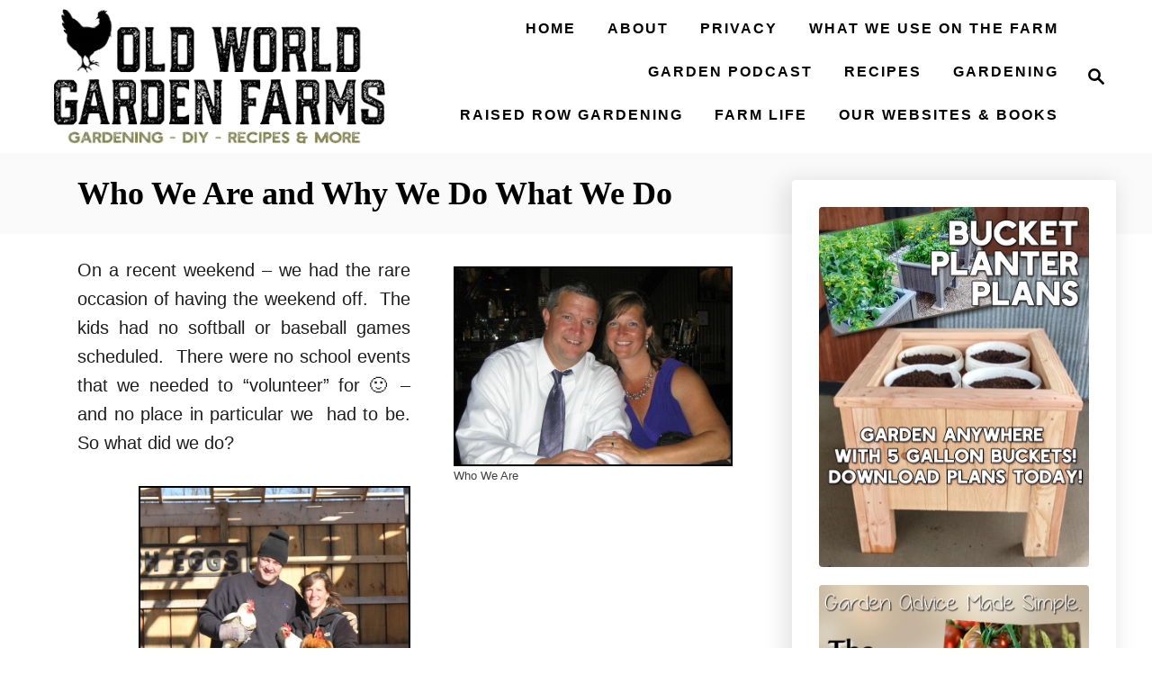

--- FILE ---
content_type: text/html; charset=UTF-8
request_url: https://oldworldgardenfarms.com/2012/05/08/who-we-are-and-why-we-do-what-we-do/
body_size: 15212
content:
<!DOCTYPE html><html lang="en">
	<head>
				<meta charset="UTF-8">
		<meta name="viewport" content="width=device-width, initial-scale=1.0">
		<meta http-equiv="X-UA-Compatible" content="ie=edge">
		<meta name='robots' content='index, follow, max-image-preview:large, max-snippet:-1, max-video-preview:-1' />
	<style>img:is([sizes="auto" i], [sizes^="auto," i]) { contain-intrinsic-size: 3000px 1500px }</style>
	
	<!-- This site is optimized with the Yoast SEO Premium plugin v26.5 (Yoast SEO v26.5) - https://yoast.com/wordpress/plugins/seo/ -->
	<title>Who We Are and Why We Do What We Do - Old World Garden Farms</title>
	<link rel="canonical" href="https://oldworldgardenfarms.com/2012/05/08/who-we-are-and-why-we-do-what-we-do/" />
	<meta property="og:locale" content="en_US" />
	<meta property="og:type" content="article" />
	<meta property="og:title" content="Who We Are and Why We Do What We Do" />
	<meta property="og:description" content="On a recent weekend &ndash; we had the rare occasion of having the weekend off. &nbsp;The kids had no softball or baseball games scheduled. &nbsp;There were no school events that &hellip;" />
	<meta property="og:url" content="https://oldworldgardenfarms.com/2012/05/08/who-we-are-and-why-we-do-what-we-do/" />
	<meta property="og:site_name" content="Old World Garden Farms" />
	<meta property="article:publisher" content="https://www.facebook.com/Old-World-Garden-Farms-320724164624407/" />
	<meta property="article:published_time" content="2012-05-09T01:58:53+00:00" />
	<meta property="og:image" content="http://oldworldgardenfarms.files.wordpress.com/2012/05/us.jpg?w=300" />
	<meta name="author" content="oldworldgardenfarms" />
	<meta name="twitter:card" content="summary_large_image" />
	<meta name="twitter:creator" content="@owgarden" />
	<meta name="twitter:site" content="@owgarden" />
	<meta name="twitter:label1" content="Written by" />
	<meta name="twitter:data1" content="oldworldgardenfarms" />
	<meta name="twitter:label2" content="Est. reading time" />
	<meta name="twitter:data2" content="3 minutes" />
	<script type="application/ld+json" class="yoast-schema-graph">{"@context":"https://schema.org","@graph":[{"@type":"WebPage","@id":"https://oldworldgardenfarms.com/2012/05/08/who-we-are-and-why-we-do-what-we-do/","url":"https://oldworldgardenfarms.com/2012/05/08/who-we-are-and-why-we-do-what-we-do/","name":"Who We Are and Why We Do What We Do - Old World Garden Farms","isPartOf":{"@id":"https://oldworldgardenfarms.com/#website"},"primaryImageOfPage":{"@id":"https://oldworldgardenfarms.com/2012/05/08/who-we-are-and-why-we-do-what-we-do/#primaryimage"},"image":{"@id":"https://oldworldgardenfarms.com/2012/05/08/who-we-are-and-why-we-do-what-we-do/#primaryimage"},"thumbnailUrl":"http://oldworldgardenfarms.files.wordpress.com/2012/05/us.jpg?w=300","datePublished":"2012-05-09T01:58:53+00:00","author":{"@id":"https://oldworldgardenfarms.com/#/schema/person/8a456992fcbee44c896ee33d068b391a"},"breadcrumb":{"@id":"https://oldworldgardenfarms.com/2012/05/08/who-we-are-and-why-we-do-what-we-do/#breadcrumb"},"inLanguage":"en","potentialAction":[{"@type":"ReadAction","target":["https://oldworldgardenfarms.com/2012/05/08/who-we-are-and-why-we-do-what-we-do/"]}]},{"@type":"ImageObject","inLanguage":"en","@id":"https://oldworldgardenfarms.com/2012/05/08/who-we-are-and-why-we-do-what-we-do/#primaryimage","url":"http://oldworldgardenfarms.files.wordpress.com/2012/05/us.jpg?w=300","contentUrl":"http://oldworldgardenfarms.files.wordpress.com/2012/05/us.jpg?w=300"},{"@type":"BreadcrumbList","@id":"https://oldworldgardenfarms.com/2012/05/08/who-we-are-and-why-we-do-what-we-do/#breadcrumb","itemListElement":[{"@type":"ListItem","position":1,"name":"Home","item":"https://oldworldgardenfarms.com/"},{"@type":"ListItem","position":2,"name":"Who We Are and Why We Do What We Do"}]},{"@type":"WebSite","@id":"https://oldworldgardenfarms.com/#website","url":"https://oldworldgardenfarms.com/","name":"Old World Garden Farms","description":"Gardening, Cooking &amp; DIY Living","potentialAction":[{"@type":"SearchAction","target":{"@type":"EntryPoint","urlTemplate":"https://oldworldgardenfarms.com/?s={search_term_string}"},"query-input":{"@type":"PropertyValueSpecification","valueRequired":true,"valueName":"search_term_string"}}],"inLanguage":"en"},{"@type":"Person","@id":"https://oldworldgardenfarms.com/#/schema/person/8a456992fcbee44c896ee33d068b391a","name":"oldworldgardenfarms","image":{"@type":"ImageObject","inLanguage":"en","@id":"https://oldworldgardenfarms.com/#/schema/person/image/","url":"https://secure.gravatar.com/avatar/f8aff64d2c989f909c1662fb899b29ae9eb1aab4d652ebd65d4b0bd2b7212dec?s=96&d=mm&r=g","contentUrl":"https://secure.gravatar.com/avatar/f8aff64d2c989f909c1662fb899b29ae9eb1aab4d652ebd65d4b0bd2b7212dec?s=96&d=mm&r=g","caption":"oldworldgardenfarms"}}]}</script>
	<!-- / Yoast SEO Premium plugin. -->


<link rel='dns-prefetch' href='//scripts.mediavine.com' />
<link rel='dns-prefetch' href='//www.googletagmanager.com' />
<link rel="alternate" type="application/rss+xml" title="Old World Garden Farms &raquo; Feed" href="https://oldworldgardenfarms.com/feed/" />
<link rel="alternate" type="application/rss+xml" title="Old World Garden Farms &raquo; Comments Feed" href="https://oldworldgardenfarms.com/comments/feed/" />
<style type="text/css" id="mv-trellis-custom-css">:root{--mv-trellis-color-link:var(--mv-trellis-color-primary);--mv-trellis-color-link-hover:var(--mv-trellis-color-secondary);--mv-trellis-font-body:Lato,sans-serif;--mv-trellis-font-heading:Rancho;--mv-trellis-font-size-ex-sm:0.83375rem;--mv-trellis-font-size-sm:1.09375rem;--mv-trellis-font-size:1.25rem;--mv-trellis-font-size-lg:1.40625rem;--mv-trellis-color-primary:#000000;--mv-trellis-color-secondary:#554014;--mv-trellis-max-logo-size:150px;--mv-trellis-gutter-small:24px;--mv-trellis-gutter:48px;--mv-trellis-gutter-double:96px;--mv-trellis-gutter-large:96px;--mv-trellis-wisteria-desktop-logo-width:422.0981595092px;--mv-trellis-color-background-accent:#fafafa;--mv-trellis-h1-font-color:#000000;--mv-trellis-h1-font-size:2.25rem;}</style><style id='classic-theme-styles-inline-css' type='text/css'>
/*! This file is auto-generated */
.wp-block-button__link{color:#fff;background-color:#32373c;border-radius:9999px;box-shadow:none;text-decoration:none;padding:calc(.667em + 2px) calc(1.333em + 2px);font-size:1.125em}.wp-block-file__button{background:#32373c;color:#fff;text-decoration:none}
</style>
<style id='global-styles-inline-css' type='text/css'>
:root{--wp--preset--aspect-ratio--square: 1;--wp--preset--aspect-ratio--4-3: 4/3;--wp--preset--aspect-ratio--3-4: 3/4;--wp--preset--aspect-ratio--3-2: 3/2;--wp--preset--aspect-ratio--2-3: 2/3;--wp--preset--aspect-ratio--16-9: 16/9;--wp--preset--aspect-ratio--9-16: 9/16;--wp--preset--color--black: #000000;--wp--preset--color--cyan-bluish-gray: #abb8c3;--wp--preset--color--white: #ffffff;--wp--preset--color--pale-pink: #f78da7;--wp--preset--color--vivid-red: #cf2e2e;--wp--preset--color--luminous-vivid-orange: #ff6900;--wp--preset--color--luminous-vivid-amber: #fcb900;--wp--preset--color--light-green-cyan: #7bdcb5;--wp--preset--color--vivid-green-cyan: #00d084;--wp--preset--color--pale-cyan-blue: #8ed1fc;--wp--preset--color--vivid-cyan-blue: #0693e3;--wp--preset--color--vivid-purple: #9b51e0;--wp--preset--gradient--vivid-cyan-blue-to-vivid-purple: linear-gradient(135deg,rgba(6,147,227,1) 0%,rgb(155,81,224) 100%);--wp--preset--gradient--light-green-cyan-to-vivid-green-cyan: linear-gradient(135deg,rgb(122,220,180) 0%,rgb(0,208,130) 100%);--wp--preset--gradient--luminous-vivid-amber-to-luminous-vivid-orange: linear-gradient(135deg,rgba(252,185,0,1) 0%,rgba(255,105,0,1) 100%);--wp--preset--gradient--luminous-vivid-orange-to-vivid-red: linear-gradient(135deg,rgba(255,105,0,1) 0%,rgb(207,46,46) 100%);--wp--preset--gradient--very-light-gray-to-cyan-bluish-gray: linear-gradient(135deg,rgb(238,238,238) 0%,rgb(169,184,195) 100%);--wp--preset--gradient--cool-to-warm-spectrum: linear-gradient(135deg,rgb(74,234,220) 0%,rgb(151,120,209) 20%,rgb(207,42,186) 40%,rgb(238,44,130) 60%,rgb(251,105,98) 80%,rgb(254,248,76) 100%);--wp--preset--gradient--blush-light-purple: linear-gradient(135deg,rgb(255,206,236) 0%,rgb(152,150,240) 100%);--wp--preset--gradient--blush-bordeaux: linear-gradient(135deg,rgb(254,205,165) 0%,rgb(254,45,45) 50%,rgb(107,0,62) 100%);--wp--preset--gradient--luminous-dusk: linear-gradient(135deg,rgb(255,203,112) 0%,rgb(199,81,192) 50%,rgb(65,88,208) 100%);--wp--preset--gradient--pale-ocean: linear-gradient(135deg,rgb(255,245,203) 0%,rgb(182,227,212) 50%,rgb(51,167,181) 100%);--wp--preset--gradient--electric-grass: linear-gradient(135deg,rgb(202,248,128) 0%,rgb(113,206,126) 100%);--wp--preset--gradient--midnight: linear-gradient(135deg,rgb(2,3,129) 0%,rgb(40,116,252) 100%);--wp--preset--font-size--small: 13px;--wp--preset--font-size--medium: 20px;--wp--preset--font-size--large: 36px;--wp--preset--font-size--x-large: 42px;--wp--preset--spacing--20: 0.44rem;--wp--preset--spacing--30: 0.67rem;--wp--preset--spacing--40: 1rem;--wp--preset--spacing--50: 1.5rem;--wp--preset--spacing--60: 2.25rem;--wp--preset--spacing--70: 3.38rem;--wp--preset--spacing--80: 5.06rem;--wp--preset--shadow--natural: 6px 6px 9px rgba(0, 0, 0, 0.2);--wp--preset--shadow--deep: 12px 12px 50px rgba(0, 0, 0, 0.4);--wp--preset--shadow--sharp: 6px 6px 0px rgba(0, 0, 0, 0.2);--wp--preset--shadow--outlined: 6px 6px 0px -3px rgba(255, 255, 255, 1), 6px 6px rgba(0, 0, 0, 1);--wp--preset--shadow--crisp: 6px 6px 0px rgba(0, 0, 0, 1);}:where(.is-layout-flex){gap: 0.5em;}:where(.is-layout-grid){gap: 0.5em;}body .is-layout-flex{display: flex;}.is-layout-flex{flex-wrap: wrap;align-items: center;}.is-layout-flex > :is(*, div){margin: 0;}body .is-layout-grid{display: grid;}.is-layout-grid > :is(*, div){margin: 0;}:where(.wp-block-columns.is-layout-flex){gap: 2em;}:where(.wp-block-columns.is-layout-grid){gap: 2em;}:where(.wp-block-post-template.is-layout-flex){gap: 1.25em;}:where(.wp-block-post-template.is-layout-grid){gap: 1.25em;}.has-black-color{color: var(--wp--preset--color--black) !important;}.has-cyan-bluish-gray-color{color: var(--wp--preset--color--cyan-bluish-gray) !important;}.has-white-color{color: var(--wp--preset--color--white) !important;}.has-pale-pink-color{color: var(--wp--preset--color--pale-pink) !important;}.has-vivid-red-color{color: var(--wp--preset--color--vivid-red) !important;}.has-luminous-vivid-orange-color{color: var(--wp--preset--color--luminous-vivid-orange) !important;}.has-luminous-vivid-amber-color{color: var(--wp--preset--color--luminous-vivid-amber) !important;}.has-light-green-cyan-color{color: var(--wp--preset--color--light-green-cyan) !important;}.has-vivid-green-cyan-color{color: var(--wp--preset--color--vivid-green-cyan) !important;}.has-pale-cyan-blue-color{color: var(--wp--preset--color--pale-cyan-blue) !important;}.has-vivid-cyan-blue-color{color: var(--wp--preset--color--vivid-cyan-blue) !important;}.has-vivid-purple-color{color: var(--wp--preset--color--vivid-purple) !important;}.has-black-background-color{background-color: var(--wp--preset--color--black) !important;}.has-cyan-bluish-gray-background-color{background-color: var(--wp--preset--color--cyan-bluish-gray) !important;}.has-white-background-color{background-color: var(--wp--preset--color--white) !important;}.has-pale-pink-background-color{background-color: var(--wp--preset--color--pale-pink) !important;}.has-vivid-red-background-color{background-color: var(--wp--preset--color--vivid-red) !important;}.has-luminous-vivid-orange-background-color{background-color: var(--wp--preset--color--luminous-vivid-orange) !important;}.has-luminous-vivid-amber-background-color{background-color: var(--wp--preset--color--luminous-vivid-amber) !important;}.has-light-green-cyan-background-color{background-color: var(--wp--preset--color--light-green-cyan) !important;}.has-vivid-green-cyan-background-color{background-color: var(--wp--preset--color--vivid-green-cyan) !important;}.has-pale-cyan-blue-background-color{background-color: var(--wp--preset--color--pale-cyan-blue) !important;}.has-vivid-cyan-blue-background-color{background-color: var(--wp--preset--color--vivid-cyan-blue) !important;}.has-vivid-purple-background-color{background-color: var(--wp--preset--color--vivid-purple) !important;}.has-black-border-color{border-color: var(--wp--preset--color--black) !important;}.has-cyan-bluish-gray-border-color{border-color: var(--wp--preset--color--cyan-bluish-gray) !important;}.has-white-border-color{border-color: var(--wp--preset--color--white) !important;}.has-pale-pink-border-color{border-color: var(--wp--preset--color--pale-pink) !important;}.has-vivid-red-border-color{border-color: var(--wp--preset--color--vivid-red) !important;}.has-luminous-vivid-orange-border-color{border-color: var(--wp--preset--color--luminous-vivid-orange) !important;}.has-luminous-vivid-amber-border-color{border-color: var(--wp--preset--color--luminous-vivid-amber) !important;}.has-light-green-cyan-border-color{border-color: var(--wp--preset--color--light-green-cyan) !important;}.has-vivid-green-cyan-border-color{border-color: var(--wp--preset--color--vivid-green-cyan) !important;}.has-pale-cyan-blue-border-color{border-color: var(--wp--preset--color--pale-cyan-blue) !important;}.has-vivid-cyan-blue-border-color{border-color: var(--wp--preset--color--vivid-cyan-blue) !important;}.has-vivid-purple-border-color{border-color: var(--wp--preset--color--vivid-purple) !important;}.has-vivid-cyan-blue-to-vivid-purple-gradient-background{background: var(--wp--preset--gradient--vivid-cyan-blue-to-vivid-purple) !important;}.has-light-green-cyan-to-vivid-green-cyan-gradient-background{background: var(--wp--preset--gradient--light-green-cyan-to-vivid-green-cyan) !important;}.has-luminous-vivid-amber-to-luminous-vivid-orange-gradient-background{background: var(--wp--preset--gradient--luminous-vivid-amber-to-luminous-vivid-orange) !important;}.has-luminous-vivid-orange-to-vivid-red-gradient-background{background: var(--wp--preset--gradient--luminous-vivid-orange-to-vivid-red) !important;}.has-very-light-gray-to-cyan-bluish-gray-gradient-background{background: var(--wp--preset--gradient--very-light-gray-to-cyan-bluish-gray) !important;}.has-cool-to-warm-spectrum-gradient-background{background: var(--wp--preset--gradient--cool-to-warm-spectrum) !important;}.has-blush-light-purple-gradient-background{background: var(--wp--preset--gradient--blush-light-purple) !important;}.has-blush-bordeaux-gradient-background{background: var(--wp--preset--gradient--blush-bordeaux) !important;}.has-luminous-dusk-gradient-background{background: var(--wp--preset--gradient--luminous-dusk) !important;}.has-pale-ocean-gradient-background{background: var(--wp--preset--gradient--pale-ocean) !important;}.has-electric-grass-gradient-background{background: var(--wp--preset--gradient--electric-grass) !important;}.has-midnight-gradient-background{background: var(--wp--preset--gradient--midnight) !important;}.has-small-font-size{font-size: var(--wp--preset--font-size--small) !important;}.has-medium-font-size{font-size: var(--wp--preset--font-size--medium) !important;}.has-large-font-size{font-size: var(--wp--preset--font-size--large) !important;}.has-x-large-font-size{font-size: var(--wp--preset--font-size--x-large) !important;}
:where(.wp-block-post-template.is-layout-flex){gap: 1.25em;}:where(.wp-block-post-template.is-layout-grid){gap: 1.25em;}
:where(.wp-block-columns.is-layout-flex){gap: 2em;}:where(.wp-block-columns.is-layout-grid){gap: 2em;}
:root :where(.wp-block-pullquote){font-size: 1.5em;line-height: 1.6;}
</style>
<link rel="stylesheet" class="mvt-styles" href="https://oldworldgardenfarms.com/wp-content/mvt-critical/1/c570dc66953d992145764720130590e7.fa0665e9db7922dfa972256b6fc36a25.secondary.css?ver=6.8.3" media="print" onload="this.media='all'"><noscript><link rel='stylesheet' id='mvt-uncritical-css' href='https://oldworldgardenfarms.com/wp-content/mvt-critical/1/c570dc66953d992145764720130590e7.fa0665e9db7922dfa972256b6fc36a25.secondary.css?ver=6.8.3' type='text/css' media='all' />
</noscript><style>@charset "UTF-8";ul{box-sizing:border-box}.entry-content{counter-reset:footnotes}:root{--wp--preset--font-size--normal:16px;--wp--preset--font-size--huge:42px}.screen-reader-text{border:0;clip-path:inset(50%);height:1px;margin:-1px;overflow:hidden;padding:0;position:absolute;width:1px;word-wrap:normal!important}html :where(img[class*=wp-image-]){height:auto;max-width:100%}a,article,aside,body,div,em,form,h1,header,html,img,label,li,nav,p,span,ul{margin:0;padding:0;border:0;font:inherit;font-size:100%;vertical-align:baseline}article,aside,header,nav{display:block}body{box-sizing:border-box;margin-right:auto;margin-left:auto;color:#000;background-color:#fff;line-height:1;word-wrap:break-word;word-break:break-word}ul{margin-left:15px;list-style:disc}*,:after,:before{box-sizing:inherit;margin:0;padding:0}img{height:auto}img{max-width:100%}.mvt-content>*{margin-bottom:20px}em{font-style:italic}body{font-size:1.125rem;font-size:var(--mv-trellis-font-size,1.125rem);font-family:Arial,sans-serif;font-family:var(--mv-trellis-font-body,Arial,sans-serif);color:#1e1e1e;font-weight:400;line-height:1.625}h1{font-family:Georgia,Times,Times New Roman,serif;font-family:var(--mv-trellis-font-heading,Georgia,Times,"Times New Roman",serif);margin-bottom:10px;margin-bottom:var(--mv-trellis-gutter-small,10px);color:#000;color:var(--mv-trellis-heading-font-color,#000);display:block;font-weight:700}h1{font-size:2.25rem;font-size:var(--mv-trellis-h1-font-size,2.25rem)}h1{color:#000;color:var(--mv-trellis-h1-font-color,#000)}p,ul{margin-bottom:1.75rem;margin-bottom:calc(18px + var(--mv-trellis-gutter-small,10px))}a,a:visited{color:#4b4266;color:var(--mv-trellis-color-link,#4b4266)}em{font-style:italic}ul{list-style:disc}ul li{margin-left:15px}li{margin-bottom:10px}li li:first-child{margin-top:10px}.header{display:block}.header a{text-decoration:none}.header-container{width:auto;display:flex;flex-direction:row;position:relative;max-width:1200px;height:75px;margin:10px auto;align-items:center;flex-flow:row nowrap;justify-content:space-between}@media only screen and (min-width:1161px){.header-container{min-height:var(--mv-trellis-max-logo-size,75px);height:unset}}.header .header-logo img{display:inline-block}.header-singular{background:#fafafa;background:var(--mv-trellis-color-background-accent,#fafafa)}@media only screen and (min-width:1161px){.header-singular{padding-right:0;padding-left:0}}@media only screen and (max-width:1160px){.header-logo-container:not(.blog){width:100%;margin-right:84px}}.header-logo-container{max-width:100%;margin-right:64px;text-align:center}@media only screen and (min-width:1161px){.header-logo-container{width:-moz-fit-content;width:fit-content;margin-right:0;text-align:left;align-self:center;justify-content:left}}.search-toggle~.header-logo-container{margin-right:0}@media only screen and (min-width:1161px){.header:not(.home) .header-container .header-logo-container .header-logo picture{display:flex;align-items:center;height:150px;height:var(--mv-trellis-max-logo-size,150px)}}@media only screen and (max-width:1160px){.header:not(.home) .header-container .header-logo-container .header-logo picture .header-logo-img{width:auto;max-height:75px;vertical-align:middle}}@media only screen and (min-width:1161px){.header:not(.home) .header-container .header-logo-container .header-logo picture .header-logo-img{max-height:100%;width:auto;max-width:400px}}@media only screen and (min-width:1161px){.header-container:not(.blog){padding-left:20px}}#primary-nav{z-index:99999;width:100%;height:auto}.nav-container{padding:20px 0;font-size:0}@media only screen and (min-width:1161px){.nav-container{max-width:100%}}.nav-container ul{-webkit-margin-after:0;margin-block-end:0;-webkit-margin-before:0;margin-block-start:0;-webkit-margin-end:0;margin-inline-end:0;-webkit-margin-start:0;margin-inline-start:0;-webkit-padding-start:0;padding-inline-start:0}.menu-item,.menu-item a{display:block}.menu-item a{font-size:1rem;font-size:var(--mv-trellis-font-size-sm,1rem);text-decoration:none}.menu-item a,.menu-item a:visited{color:#4b4266;color:var(--mv-trellis-color-link,#4b4266)}.nav .menu-item a{padding:20px}.header .menu-item a,.header .sub-menu .menu-item a{font-size:1rem;font-weight:700;line-height:1.15;letter-spacing:2px;text-transform:uppercase}@media (max-width:1160px){.header .nav>.nav-wrapper>nav.nav-container>ul>li:not(.sub-menu-open)>ul.sub-menu,.header .nav>.nav-wrapper>nav.nav-container>ul>li>ul.sub-menu>li:not(.sub-menu-open)>ul.sub-menu{display:none}.header .nav>.nav-wrapper>nav.nav-container>ul>li>a{display:flex}.header .nav>.nav-wrapper>nav.nav-container>ul>li>a>span{display:block;align-self:center}.header .nav>.nav-wrapper>nav.nav-container>ul>li.menu-item span.toggle-sub-menu{display:inline-flex;margin-left:.25em;padding:8px}.header li span.toggle-sub-menu svg{width:16px;height:16px}.header li span.toggle-sub-menu svg path{fill:#4b4266;fill:var(--mv-trellis-link-color,#4b4266)}.header .sub-menu{position:relative}.header .sub-menu li{padding-left:30px}.header .menu-item>a:after,.header .sub-menu li a:after{display:block;position:absolute;right:0;left:0;height:1px;margin-top:20px;background:#fff;content:""}.header .menu-item>a:after{margin-top:39px}.header .menu-item-has-children>a:after{margin-top:52px}}.sub-menu{margin:0}.nav-closed{display:none;flex:0}@media only screen and (min-width:1161px){button.search-toggle{padding-right:0}}.magnifying-glass,.nav-toggle,.search-toggle{color:#4b4266;color:var(--mv-trellis-color-link,#4b4266);border-radius:.25rem;background:#fff;box-shadow:none;vertical-align:middle;flex:0 0 auto}@media only screen and (min-width:1161px){.magnifying-glass,.nav-toggle,.search-toggle{padding-right:0}}.nav-toggle svg,.search-toggle svg{fill:#4b4266;fill:var(--mv-trellis-color-link,#4b4266);width:24px;height:24px;margin:10px;vertical-align:middle}.nav-toggle{order:0}.search-toggle{order:3}svg.magnifying-glass{padding:0}@media only screen and (min-width:1161px){.toggle-sub-menu{display:none}}@media only screen and (min-width:1161px){body:not(.blog) .nav{display:block;max-width:calc(100% - var(--mv-trellis-wisteria-desktop-logo-width,30%))}}@media only screen and (min-width:1161px){.nav-container{padding:0;height:100%}.nav-toggle{display:none}.nav-closed{display:block}.nav-closed{box-shadow:none}.nav-list{align-items:center;display:flex;flex-flow:row wrap;max-height:100%;justify-content:flex-end;position:relative}.nav-list .menu-item-has-children>.sub-menu{visibility:hidden;opacity:0;transform:scale(.95)}.nav-list>.menu-item>.sub-menu{min-width:100%}.nav-list .menu-item{line-height:2rem;position:relative}.nav .nav-list .menu-item a{border:none;padding:10px}.nav .nav-list .menu-item .menu-item>a{padding:10px 20px}.nav-list .sub-menu{background-color:#fff;margin:0 auto;position:absolute;top:calc(100% + 1px);right:0;max-width:250px;width:max-content;z-index:999}.nav-list .sub-menu .menu-item,.nav-list .sub-menu .sub-menu{margin:0}}@media only screen and (min-width:1161px){.nav-list .sub-menu>.menu-item-has-children:after{color:#4b4266;color:var(--mv-trellis-color-link,#4b4266);bottom:0;content:"◂";font-size:1rem;left:0;right:auto;top:0;padding:0 5px;position:absolute}}@media only screen and (min-width:1161px){.magnifying-glass,.search-toggle{letter-spacing:normal}}@media only screen and (min-width:1161px) and (min-width:1161px){.magnifying-glass,.search-toggle{padding-right:10px;padding-left:10px;font-size:1rem;line-height:1.15;text-align:center;align-self:center;flex:0 0 auto}}@media only screen and (min-width:1161px){.nav{order:1}}@media only screen and (min-width:1161px) and (min-width:1161px){.toggle-sub-menu{display:none}}span.toggle-sub-menu path{fill:#4b4266;fill:var(--mv-trellis-color-primary,#4b4266)}@media only screen and (hover:none) and (any-pointer:coarse) and (min-width:1161px){span.toggle-sub-menu svg{padding:.2em 0 0 .15em}}article .entry-content{clear:both}@media only screen and (min-width:1161px){article .entry-content{max-width:calc(840px - var(--mv-trellis-gutter,20px)*2)}}.entry-header{margin-bottom:10px;margin-bottom:var(--mv-trellis-gutter-small,10px);padding-top:10px;padding-top:var(--mv-trellis-gutter-small,10px);padding-bottom:10px;padding-bottom:var(--mv-trellis-gutter-small,10px);max-width:1200px;position:relative;display:block;width:100%}.entry-header:before{position:absolute;z-index:-1;top:0;right:0;bottom:0;border-left:9999px solid #fafafa;border-left:9999px solid var(--mv-trellis-color-background-accent,#fafafa);box-shadow:9999px 0 0 #fafafa;box-shadow:9999px 0 0 var(--mv-trellis-color-background-accent,#fafafa);content:""}.entry-header .archive-title{margin-bottom:0}article:after{display:table;clear:both;content:""}.entry-header #comment-count{display:inline-block}.entry-header .author-meta,.entry-header .meta-cats{display:block;line-height:1.8;vertical-align:bottom}.entry-header .author-meta{margin-bottom:10px;padding-bottom:10px;border-bottom:.5px solid #e1e1e1}.entry-header .article-meta.no-author-meta{margin-top:10px;padding-top:10px;border-top:.5px solid #e1e1e1}.entry-header a#comment-count{font-weight:700;text-decoration:none}.entry-header svg{fill:#4b4266;fill:var(--mv-trellis-link-color,#4b4266);vertical-align:middle}.entry-header h1.entry-title{font-family:Arial,sans-serif;font-family:var(--mv-trellis-font-heading,Arial,sans-serif);padding:0;line-height:normal}.entry-header h1.entry-title:only-child{margin-bottom:0;padding-bottom:0}h1.article-heading{margin-bottom:0;padding-top:10px;padding-bottom:10px;font-size:2.25rem;font-size:var(--mv-trellis-h1-font-size,2.25rem);line-height:1em;text-align:center}@media (min-width:1161px){h1.article-heading{padding-bottom:20px;padding-bottom:var(--mv-trellis-gutter,20px);padding-top:20px;line-height:normal;text-align:left}}.article-heading:only-child{padding-bottom:20px}h1.article-heading{width:100%}h1.article-heading:only-child{border-bottom:none}.content{max-width:1200px;margin-right:auto;margin-left:auto}.content .wrapper-content{display:block;padding-right:20px;padding-left:20px;text-align:left}@media only screen and (min-width:1161px){.content .wrapper-content{display:grid;max-width:1200px;margin-right:auto;margin-left:auto;column-gap:20px;grid-auto-flow:column;grid-template-areas:"content_before content_before" "content sidebar" "content_after content_after";grid-template-columns:1fr 360px}}@media only screen and (min-width:1250px){.content .wrapper-content{padding-right:0;padding-left:0}}@media only screen and (max-width:340px){.content .wrapper-content{padding-right:10px;padding-left:10px}}#content{position:relative;max-width:728px;margin-right:auto;margin-left:auto;width:100%;display:block;grid-area:content}@media only screen and (min-width:1161px){#content{width:728px}}.content h1,.content p{width:100%}.mv-create-print-button{position:relative;z-index:1}.mv-create-print-button:hover{background-color:#837a9f;background-color:var(--mv-trellis-color-link-hover,#837a9f)}.content-container-before-post{grid-area:content_before;padding-bottom:10px;max-width:100%}.content-container-after-post{grid-area:content_after;max-width:100%}article a{font-weight:400}:root{--mv-trellis-sidebar-top-margin-offset:calc(var(--mv-trellis-h1-font-size, 36px)*2.75)}.sidebar{max-width:360px;z-index:1;grid-area:sidebar;margin-left:auto;margin-right:auto;margin-top:30px}@media only screen and (min-width:1161px){.sidebar{padding-bottom:0;width:360px}}.sidebar-primary{height:-moz-fit-content;height:fit-content;margin-bottom:50px;padding-top:30px;padding-bottom:30px;background:#fff;border-radius:.25rem;box-shadow:-5px 5px 25px 5px rgba(0,0,0,.1)}@media only screen and (max-width:1160px){.sidebar-primary{margin-top:20px;margin-top:var(--mv-trellis-gutter,20px);margin-bottom:20px;margin-bottom:var(--mv-trellis-gutter,20px);box-shadow:none}}@media (min-width:1161px){.sidebar-primary{width:360px}}.mv-sticky-slot{display:none}@media only screen and (min-width:1161px){.mv-sticky-slot{display:block;position:sticky;top:1rem}.admin-bar .mv-sticky-slot{top:3rem}.mv-sticky-slot #sidebar_btf_sticky_wrapper.stuck{position:static}}.alignright{float:right;margin:5px 0 20px 20px;margin:calc(var(--mv-trellis-gutter,20px)/ 4) 0 var(--mv-trellis-gutter,20px) var(--mv-trellis-gutter,20px)}@media screen and (max-width:400px){.alignright{display:block;float:none;margin:5px 0 20px;margin:calc(var(--mv-trellis-gutter,20px)/ 4) 0 var(--mv-trellis-gutter,20px)}}.wp-caption img{display:block;width:100%;margin:0;padding:0;border:0}.wp-caption p.wp-caption-text{margin:0;text-align:left;color:#414141;font-size:.75rem;font-size:var(--mv-trellis-font-size-ex-sm,.75rem)}.wp-caption{max-width:100%}.screen-reader-text{overflow:hidden;clip:rect(1px,1px,1px,1px);position:absolute!important;width:1px;height:1px;margin:-1px;padding:0;border:0;word-wrap:normal!important;-webkit-clip-path:inset(50%);clip-path:inset(50%)}.search-submit,button,input[type=submit]{background-color:#4b4266;background-color:var(--mv-trellis-color-link,#4b4266);font-family:Arial,sans-serif;font-family:var(--mv-trellis-font-body,Arial,sans-serif);display:block;max-width:100%;padding:6px 20px;border:none;border-radius:.25rem;color:#fff;box-shadow:none;font-size:1rem;font-weight:400;line-height:1.625;text-align:center;text-decoration:none;letter-spacing:.05em}@media only screen and (min-width:600px){.search-submit,button,input[type=submit]{width:-moz-fit-content;width:fit-content}}#search-container{display:none;position:absolute;z-index:3;top:0;left:0;width:100%;height:100%;background-color:#fff;align-items:center;justify-content:center}#search-container .search-field{font-family:Arial,sans-serif;font-family:var(--mv-trellis-font-body,Arial,sans-serif);line-height:1.15}#search-container input.search-submit{display:none}#search-container .search-close{color:#4b4266;color:var(--mv-trellis-color-link,#4b4266);padding:6px 10px;background-color:transparent;flex:0 0 auto}input.search-field{font-family:Arial,sans-serif;font-family:var(--mv-trellis-font-body,Arial,sans-serif);border-radius:.25rem}.search-field{margin-top:10px;margin-top:var(--mv-trellis-gutter-small,10px);margin-bottom:10px;margin-bottom:var(--mv-trellis-gutter-small,10px);width:100%;padding:10px;border:1px solid var(--mv-trellis-color-link,#4b4266);outline:0;background:#fff;box-shadow:inset 0 1px 3px rgba(0,0,0,.15);font-size:1.125rem;line-height:1.625;vertical-align:baseline}.header .search-field{margin-bottom:0;text-overflow:ellipsis;width:calc(100vw - 78px)}@media only screen and (min-width:600px){.header .search-field{width:400px}}.widget-container{display:block;margin-right:auto;margin-bottom:20px;margin-left:auto;padding-right:30px;padding-bottom:0;padding-left:30px;background:#fff;font-size:1.125rem;font-size:var(--mv-trellis-font-size,1.125rem);line-height:1.625;text-align:left;letter-spacing:1px}.widget-container a{text-transform:capitalize}.widget-container a{font-weight:400}.widget-container img{display:flex;width:100%;margin-right:auto;margin-left:auto;border-radius:.25rem}@media only screen and (min-width:600px){.widget-container img{width:auto;max-width:100%}}.widget_media_image{text-align:center}.widget_media_image img{width:100%;border-radius:.25rem}.mv_trellis_mobile_hide{display:none}@media only screen and (min-width:1161px){.mv_trellis_mobile_hide{display:block}}.wisteria-trellis #mv-trellis-comments{overflow-x:auto;grid-area:comments;margin-bottom:20px;margin-bottom:var(--mv-trellis-gutter,20px)}input[type=search]{font-size:1rem;font-size:var(--mv-trellis-font-size,1rem);width:100%;margin:0 0 10px;margin:0 0 calc(var(--mv-trellis-gutter,20px)/ 2);padding:8px;border:1px solid #e1e1e1;outline:0;background:#fff;box-shadow:none}input{resize:vertical}</style>				<script id="mv-trellis-localModel" data-cfasync="false">
					window.$adManagementConfig = window.$adManagementConfig || {};
					window.$adManagementConfig.web = window.$adManagementConfig.web || {};
					window.$adManagementConfig.web.localModel = {"optimize_mobile_pagespeed":true,"optimize_desktop_pagespeed":true,"content_selector":".mvt-content","footer_selector":"footer.footer","content_selector_mobile":".mvt-content","comments_selector":"","sidebar_atf_selector":"","sidebar_atf_position":"afterend","sidebar_btf_selector":".mv-sticky-slot","sidebar_btf_position":"beforeend","content_stop_selector":"","sidebar_btf_stop_selector":"footer.footer","custom_css":"","ad_box":true,"sidebar_minimum_width":"1161","native_html_templates":{"feed":"<aside class=\"mv-trellis-native-ad-feed\"><div class=\"native-ad-image\" style=\"min-height:320px;min-width:240px;\"><div style=\"display: none;\" data-native-size=\"[300, 250]\" data-native-type=\"video\"><\/div><div style=\"width:240px;height:320px;\" data-native-size=\"[240,320]\" data-native-type=\"image\"><\/div><\/div><div class=\"native-content\"><img class=\"native-icon\" data-native-type=\"icon\" style=\"max-height: 50px; width: auto;\"><h2 data-native-len=\"80\" data-native-d-len=\"120\" data-native-type=\"title\"><\/h2><div data-native-len=\"140\" data-native-d-len=\"340\" data-native-type=\"body\"><\/div><div class=\"cta-container\"><div data-native-type=\"sponsoredBy\"><\/div><a rel=\"nonopener sponsor\" data-native-type=\"clickUrl\" class=\"button article-read-more\"><span data-native-type=\"cta\"><\/span><\/a><\/div><\/div><\/aside>","content":"<aside class=\"mv-trellis-native-ad-content\"><div class=\"native-ad-image\"><div style=\"display: none;\" data-native-size=\"[300, 250]\" data-native-type=\"video\"><\/div><div data-native-size=\"[300,300]\" data-native-type=\"image\"><\/div><\/div><div class=\"native-content\"><img class=\"native-icon\" data-native-type=\"icon\" style=\"max-height: 50px; width: auto;\"><h2 data-native-len=\"80\" data-native-d-len=\"120\" data-native-type=\"title\"><\/h2><div data-native-len=\"140\" data-native-d-len=\"340\" data-native-type=\"body\"><\/div><div class=\"cta-container\"><div data-native-type=\"sponsoredBy\"><\/div><a data-native-type=\"clickUrl\" class=\"button article-read-more\"><span data-native-type=\"cta\"><\/span><\/a><\/div><\/div><\/aside>","sidebar":"<aside class=\"mv-trellis-native-ad-sidebar\"><div class=\"native-ad-image\"><div style=\"display: none;\" data-native-size=\"[300, 250]\" data-native-type=\"video\"><\/div><div data-native-size=\"[300,300]\" data-native-type=\"image\"><\/div><\/div><img class=\"native-icon\" data-native-type=\"icon\" style=\"max-height: 50px; width: auto;\"><h3 data-native-len=\"80\"><a rel=\"nonopener sponsor\" data-native-type=\"title\"><\/a><\/h3><div data-native-len=\"140\" data-native-d-len=\"340\" data-native-type=\"body\"><\/div><div data-native-type=\"sponsoredBy\"><\/div><a data-native-type=\"clickUrl\" class=\"button article-read-more\"><span data-native-type=\"cta\"><\/span><\/a><\/aside>","sticky_sidebar":"<aside class=\"mv-trellis-native-ad-sticky-sidebar\"><div class=\"native-ad-image\"><div style=\"display: none;\" data-native-size=\"[300, 250]\" data-native-type=\"video\"><\/div><div data-native-size=\"[300,300]\" data-native-type=\"image\"><\/div><\/div><img class=\"native-icon\" data-native-type=\"icon\" style=\"max-height: 50px; width: auto;\"><h3 data-native-len=\"80\" data-native-type=\"title\"><\/h3><div data-native-len=\"140\" data-native-d-len=\"340\" data-native-type=\"body\"><\/div><div data-native-type=\"sponsoredBy\"><\/div><a data-native-type=\"clickUrl\" class=\"button article-read-more\"><span data-native-type=\"cta\"><\/span><\/a><\/aside>","adhesion":"<aside class=\"mv-trellis-native-ad-adhesion\"><div data-native-size=\"[100,100]\" data-native-type=\"image\"><\/div><div class=\"native-content\"><img class=\"native-icon\" data-native-type=\"icon\" style=\"max-height: 50px; width: auto;\"><div data-native-type=\"sponsoredBy\"><\/div><h6 data-native-len=\"80\" data-native-d-len=\"120\" data-native-type=\"title\"><\/h6><\/div><div class=\"cta-container\"><a class=\"button article-read-more\" data-native-type=\"clickUrl\"><span data-native-type=\"cta\"><\/span><\/a><\/div><\/aside>"}};
				</script>
			<script type="text/javascript" async="async" fetchpriority="high" data-noptimize="1" data-cfasync="false" src="https://scripts.mediavine.com/tags/old-world-garden-farms.js?ver=6.8.3" id="mv-script-wrapper-js"></script>
<script type="text/javascript" src="https://oldworldgardenfarms.com/wp-includes/js/jquery/jquery.min.js?ver=3.7.1" id="jquery-core-js"></script>
<script type="text/javascript" src="https://oldworldgardenfarms.com/wp-includes/js/jquery/jquery-migrate.min.js?ver=3.4.1" id="jquery-migrate-js"></script>
<script type="text/javascript" id="ga/js-js" class="mv-trellis-script" src="https://www.googletagmanager.com/gtag/js?id=UA-72301763-1" defer data-noptimize data-handle="ga/js"></script>
<script type="text/javascript" id="mv-trellis-images/intersection-observer-js" class="mv-trellis-script" src="https://oldworldgardenfarms.com/wp-content/plugins/mediavine-trellis-images/assets/dist/IO.0.7.1.js?ver=0.7.1" defer data-noptimize data-handle="mv-trellis-images/intersection-observer"></script>
<script type="text/javascript" id="mv-trellis-images/webp-check-js" class="mv-trellis-script" src="https://oldworldgardenfarms.com/wp-content/mvt-js/1/6a76c27036f54bb48ed9bc3294c5d172.min.js" defer data-noptimize data-handle="mv-trellis-images/webp-check"></script>
<link rel="https://api.w.org/" href="https://oldworldgardenfarms.com/wp-json/" /><link rel="alternate" title="JSON" type="application/json" href="https://oldworldgardenfarms.com/wp-json/wp/v2/posts/1470" /><link rel="EditURI" type="application/rsd+xml" title="RSD" href="https://oldworldgardenfarms.com/xmlrpc.php?rsd" />
<meta name="generator" content="WordPress 6.8.3" />
<link rel='shortlink' href='https://oldworldgardenfarms.com/?p=1470' />
<link rel="alternate" title="oEmbed (JSON)" type="application/json+oembed" href="https://oldworldgardenfarms.com/wp-json/oembed/1.0/embed?url=https%3A%2F%2Foldworldgardenfarms.com%2F2012%2F05%2F08%2Fwho-we-are-and-why-we-do-what-we-do%2F" />
<link rel="alternate" title="oEmbed (XML)" type="text/xml+oembed" href="https://oldworldgardenfarms.com/wp-json/oembed/1.0/embed?url=https%3A%2F%2Foldworldgardenfarms.com%2F2012%2F05%2F08%2Fwho-we-are-and-why-we-do-what-we-do%2F&#038;format=xml" />
		<style>
			:root {
				--mv-create-radius: 0;
			}
		</style>
				<style>
				.mv-create-card {
					--mv-create-base: #919191 !important;
--mv-create-secondary-base: #000000 !important;
--mv-create-alt-hover: #909090 !important;
--mv-create-alt: #333333 !important;
--mv-create-secondary-alt-hover: #333333 !important;
--mv-create-secondary-text: #fff !important;
--mv-create-secondary-base-trans: rgba(0, 0, 0, 0.8) !important;
--mv-star-fill: #808080 !important;
--mv-star-fill-hover: #000000 !important;				}
			</style>
				<script type="text/javascript" async defer data-pin-color=""  data-pin-hover="true"
			src="https://oldworldgardenfarms.com/wp-content/plugins/pinterest-pin-it-button-on-image-hover-and-post/js/pinit.js"></script>
		<style type="text/css" id="mv-trellis-native-ads-css">:root{--mv-trellis-color-native-ad-background: var(--mv-trellis-color-background-accent,#fafafa);}[class*="mv-trellis-native-ad"]{display:flex;flex-direction:column;text-align:center;align-items:center;padding:10px;margin:15px 0;border-top:1px solid #eee;border-bottom:1px solid #eee;background-color:var(--mv-trellis-color-native-ad-background,#fafafa)}[class*="mv-trellis-native-ad"] [data-native-type="image"]{background-repeat:no-repeat;background-size:cover;background-position:center center;}[class*="mv-trellis-native-ad"] [data-native-type="sponsoredBy"]{font-size:0.875rem;text-decoration:none;transition:color .3s ease-in-out,background-color .3s ease-in-out;}[class*="mv-trellis-native-ad"] [data-native-type="title"]{line-height:1;margin:10px 0;max-width:100%;text-decoration:none;transition:color .3s ease-in-out,background-color .3s ease-in-out;}[class*="mv-trellis-native-ad"] [data-native-type="title"],[class*="mv-trellis-native-ad"] [data-native-type="sponsoredBy"]{color:var(--mv-trellis-color-link)}[class*="mv-trellis-native-ad"] [data-native-type="title"]:hover,[class*="mv-trellis-native-ad"] [data-native-type="sponsoredBy"]:hover{color:var(--mv-trellis-color-link-hover)}[class*="mv-trellis-native-ad"] [data-native-type="body"]{max-width:100%;}[class*="mv-trellis-native-ad"] .article-read-more{display:inline-block;font-size:0.875rem;line-height:1.25;margin-left:0px;margin-top:10px;padding:10px 20px;text-align:right;text-decoration:none;text-transform:uppercase;}@media only screen and (min-width:600px){.mv-trellis-native-ad-feed,.mv-trellis-native-ad-content{flex-direction:row;padding:0;text-align:left;}.mv-trellis-native-ad-feed .native-content,.mv-trellis-native-ad-content{padding:10px}}.mv-trellis-native-ad-feed [data-native-type="image"]{max-width:100%;height:auto;}.mv-trellis-native-ad-feed .cta-container,.mv-trellis-native-ad-content .cta-container{display:flex;flex-direction:column;align-items:center;}@media only screen and (min-width:600px){.mv-trellis-native-ad-feed .cta-container,.mv-trellis-native-ad-content .cta-container{flex-direction:row;align-items: flex-end;justify-content:space-between;}}@media only screen and (min-width:600px){.mv-trellis-native-ad-content{padding:0;}.mv-trellis-native-ad-content .native-content{max-width:calc(100% - 300px);padding:15px;}}.mv-trellis-native-ad-content [data-native-type="image"]{height:300px;max-width:100%;width:300px;}.mv-trellis-native-ad-sticky-sidebar,.mv-trellis-native-ad-sidebar{font-size:var(--mv-trellis-font-size-sm,0.875rem);margin:20px 0;max-width:300px;padding:0 0 var(--mv-trellis-gutter,20px);}.mv-trellis-native-ad-sticky-sidebar [data-native-type="image"],.mv-trellis-native-ad-sticky-sidebar [data-native-type="image"]{height:300px;margin:0 auto;max-width:100%;width:300px;}.mv-trellis-native-ad-sticky-sidebar [data-native-type="body"]{padding:0 var(--mv-trellis-gutter,20px);}.mv-trellis-native-ad-sticky-sidebar [data-native-type="sponsoredBy"],.mv-trellis-native-ad-sticky-sidebar [data-native-type="sponsoredBy"]{display:inline-block}.mv-trellis-native-ad-sticky-sidebar h3,.mv-trellis-native-ad-sidebar h3 [data-native-type="title"]{margin:15px auto;width:300px;}.mv-trellis-native-ad-adhesion{background-color:transparent;flex-direction:row;height:90px;margin:0;padding:0 20px;}.mv-trellis-native-ad-adhesion [data-native-type="image"]{height:120px;margin:0 auto;max-width:100%;transform:translateY(-20px);width:120px;}.mv-trellis-native-ad-adhesion [data-native-type="sponsoredBy"],.mv-trellis-native-ad-adhesion  .article-read-more{font-size:0.75rem;}.mv-trellis-native-ad-adhesion [data-native-type="title"]{font-size:1rem;}.mv-trellis-native-ad-adhesion .native-content{display:flex;flex-direction:column;justify-content:center;padding:0 10px;text-align:left;}.mv-trellis-native-ad-adhesion .cta-container{display:flex;align-items:center;}</style>			<meta name="theme-color" content="#000000"/>
			<link rel="manifest" href="https://oldworldgardenfarms.com/manifest">
		<link rel="icon" href="https://oldworldgardenfarms.com/wp-content/uploads/2018/09/cropped-little-logo.jpg" sizes="32x32" />
<link rel="icon" href="https://oldworldgardenfarms.com/wp-content/uploads/2018/09/cropped-little-logo.jpg" sizes="192x192" />
<link rel="apple-touch-icon" href="https://oldworldgardenfarms.com/wp-content/uploads/2018/09/cropped-little-logo.jpg" />
<meta name="msapplication-TileImage" content="https://oldworldgardenfarms.com/wp-content/uploads/2018/09/cropped-little-logo.jpg" />
		<style type="text/css" id="wp-custom-css">
			/** Remove Dates and Tags from Posts **/
.article-meta {
    display: none !important;
}		</style>
					</head>
	<body class="wp-singular post-template-default single single-post postid-1470 single-format-standard wp-theme-mediavine-trellis wp-child-theme-wisteria-trellis mvt-no-js wisteria-trellis">
				<a href="#content" class="screen-reader-text">Skip to Content</a>
		<div class="before-content">
						<header class="header">
	<div class="wrapper wrapper-header">
				<div class="header-container">
			<button class="search-toggle">
	<span class="screen-reader-text">Search</span>
	<svg version="1.1" xmlns="http://www.w3.org/2000/svg" height="24" width="24" viewBox="0 0 12 12" class="magnifying-glass">
		<title>Magnifying Glass</title>
		<path d="M10.37 9.474L7.994 7.1l-.17-.1a3.45 3.45 0 0 0 .644-2.01A3.478 3.478 0 1 0 4.99 8.47c.75 0 1.442-.24 2.01-.648l.098.17 2.375 2.373c.19.188.543.142.79-.105s.293-.6.104-.79zm-5.38-2.27a2.21 2.21 0 1 1 2.21-2.21A2.21 2.21 0 0 1 4.99 7.21z"></path>
	</svg>
</button>
<div id="search-container">
	<form role="search" method="get" class="searchform" action="https://oldworldgardenfarms.com/">
	<label>
		<span class="screen-reader-text">Search for:</span>
		<input type="search" class="search-field"
			placeholder="Enter search keywords"
			value="" name="s"
			title="Search for:" />
	</label>
	<input type="submit" class="search-submit" value="Search" />
</form>
	<button class="search-close">
		<span class="screen-reader-text">Close Search</span>
		&times;
	</button>
</div>
			<div class="nav">
	<div class="wrapper nav-wrapper">
						<button class="nav-toggle" aria-label="Menu"><svg xmlns="http://www.w3.org/2000/svg" viewBox="0 0 32 32" width="32px" height="32px">
	<path d="M4,10h24c1.104,0,2-0.896,2-2s-0.896-2-2-2H4C2.896,6,2,6.896,2,8S2.896,10,4,10z M28,14H4c-1.104,0-2,0.896-2,2  s0.896,2,2,2h24c1.104,0,2-0.896,2-2S29.104,14,28,14z M28,22H4c-1.104,0-2,0.896-2,2s0.896,2,2,2h24c1.104,0,2-0.896,2-2  S29.104,22,28,22z" />
</svg>
</button>
				<nav id="primary-nav" class="nav-container nav-closed"><ul id="menu-main-menu-30" class="nav-list"><li id="menu-item-46783" class="menu-item menu-item-type-custom menu-item-object-custom menu-item-home menu-item-46783"><a href="https://oldworldgardenfarms.com/"><span>HOME</span></a></li>
<li id="menu-item-19956" class="menu-item menu-item-type-post_type menu-item-object-page menu-item-has-children menu-item-19956"><a href="https://oldworldgardenfarms.com/how-it-all-started/"><span>About</span><span class="toggle-sub-menu"><svg class="icon-arrow-down" width="6" height="4" viewBox="0 0 6 4" fill="none" xmlns="http://www.w3.org/2000/svg"><path fill-rule="evenodd" clip-rule="evenodd" d="M3 3.5L0 0L6 0L3 3.5Z" fill="#41A4A9"></path></svg></span></a>
<ul class="sub-menu">
	<li id="menu-item-20444" class="menu-item menu-item-type-post_type menu-item-object-page menu-item-20444"><a href="https://oldworldgardenfarms.com/how-it-all-started/">About Us</a></li>
	<li id="menu-item-20167" class="menu-item menu-item-type-post_type menu-item-object-page menu-item-20167"><a href="https://oldworldgardenfarms.com/about/">Contact</a></li>
	<li id="menu-item-32311" class="menu-item menu-item-type-post_type menu-item-object-page menu-item-32311"><a href="https://oldworldgardenfarms.com/copyright-disclaimer-notice/">Copyright / Disclaimer Notice</a></li>
</ul>
</li>
<li id="menu-item-20443" class="menu-item menu-item-type-post_type menu-item-object-page menu-item-privacy-policy menu-item-20443"><a rel="privacy-policy" href="https://oldworldgardenfarms.com/how-it-all-started/privacy-policy/"><span>Privacy</span></a></li>
<li id="menu-item-55019" class="menu-item menu-item-type-post_type menu-item-object-page menu-item-55019"><a href="https://oldworldgardenfarms.com/products-we-use-on-the-farm/"><span>What We Use On The Farm</span></a></li>
<li id="menu-item-45268" class="menu-item menu-item-type-post_type menu-item-object-page menu-item-45268"><a href="https://oldworldgardenfarms.com/garden-podcast/"><span>Garden Podcast</span></a></li>
<li id="menu-item-40118" class="menu-item menu-item-type-post_type menu-item-object-page menu-item-40118"><a href="https://oldworldgardenfarms.com/cooking-and-canning-recipes/"><span>Recipes</span></a></li>
<li id="menu-item-40377" class="menu-item menu-item-type-post_type menu-item-object-page menu-item-40377"><a href="https://oldworldgardenfarms.com/gardening-tips-advice/"><span>Gardening</span></a></li>
<li id="menu-item-58648" class="menu-item menu-item-type-taxonomy menu-item-object-category menu-item-58648"><a href="https://oldworldgardenfarms.com/category/raised-row-gardening/"><span>Raised Row Gardening</span></a></li>
<li id="menu-item-37235" class="menu-item menu-item-type-custom menu-item-object-custom menu-item-has-children menu-item-37235"><a><span>Farm Life</span><span class="toggle-sub-menu"><svg class="icon-arrow-down" width="6" height="4" viewBox="0 0 6 4" fill="none" xmlns="http://www.w3.org/2000/svg"><path fill-rule="evenodd" clip-rule="evenodd" d="M3 3.5L0 0L6 0L3 3.5Z" fill="#41A4A9"></path></svg></span></a>
<ul class="sub-menu">
	<li id="menu-item-53547" class="menu-item menu-item-type-post_type menu-item-object-page menu-item-53547"><a href="https://oldworldgardenfarms.com/barndominium-photos/">Barndominium Photos</a></li>
	<li id="menu-item-29019" class="menu-item menu-item-type-taxonomy menu-item-object-category menu-item-has-children menu-item-29019"><a href="https://oldworldgardenfarms.com/category/diy-2/">Farm Projects<span class="toggle-sub-menu"><svg class="icon-arrow-down" width="6" height="4" viewBox="0 0 6 4" fill="none" xmlns="http://www.w3.org/2000/svg"><path fill-rule="evenodd" clip-rule="evenodd" d="M3 3.5L0 0L6 0L3 3.5Z" fill="#41A4A9"></path></svg></span></a>
	<ul class="sub-menu">
		<li id="menu-item-26673" class="menu-item menu-item-type-post_type menu-item-object-page menu-item-26673"><a href="https://oldworldgardenfarms.com/pergolas/">Pergolas</a></li>
		<li id="menu-item-26326" class="menu-item menu-item-type-post_type menu-item-object-page menu-item-26326"><a href="https://oldworldgardenfarms.com/diy-project-page/">DIY Projects At The Farm</a></li>
	</ul>
</li>
	<li id="menu-item-20392" class="menu-item menu-item-type-post_type menu-item-object-page menu-item-20392"><a href="https://oldworldgardenfarms.com/living-simple/">Living Simple</a></li>
	<li id="menu-item-26356" class="menu-item menu-item-type-post_type menu-item-object-page menu-item-26356"><a href="https://oldworldgardenfarms.com/simple-house-project/">Simple House Project</a></li>
	<li id="menu-item-26319" class="menu-item menu-item-type-post_type menu-item-object-page menu-item-26319"><a href="https://oldworldgardenfarms.com/raising-chickens/">Raising Chickens</a></li>
</ul>
</li>
<li id="menu-item-40385" class="menu-item menu-item-type-post_type menu-item-object-page menu-item-40385"><a href="https://oldworldgardenfarms.com/our-websites-books/"><span>Our Websites &#038; Books</span></a></li>
</ul></nav>	</div>
</div>


							<div class="header-logo-container">
					<a href="https://oldworldgardenfarms.com/" title="Old World Garden Farms" class="header-logo"><picture><source srcset="https://oldworldgardenfarms.com/wp-content/uploads/2021/04/special-logo-with-color2.png.webp, https://oldworldgardenfarms.com/wp-content/uploads/2021/04/special-logo-with-color2.png.webp 400w, https://oldworldgardenfarms.com/wp-content/uploads/2021/04/special-logo-with-color2-300x122.png.webp 300w, https://oldworldgardenfarms.com/wp-content/uploads/2021/04/special-logo-with-color2-335x137.png.webp 335w, https://oldworldgardenfarms.com/wp-content/uploads/2021/04/special-logo-with-color2-347x141.png.webp 347w" type="image/webp"><img src="https://oldworldgardenfarms.com/wp-content/uploads/2021/04/special-logo-with-color2.png" srcset="https://oldworldgardenfarms.com/wp-content/uploads/2021/04/special-logo-with-color2.png 400w, https://oldworldgardenfarms.com/wp-content/uploads/2021/04/special-logo-with-color2-300x122.png 300w, https://oldworldgardenfarms.com/wp-content/uploads/2021/04/special-logo-with-color2-335x137.png 335w, https://oldworldgardenfarms.com/wp-content/uploads/2021/04/special-logo-with-color2-347x141.png 347w" sizes="(max-width: 400px) 100vw, 400px" class="size-full size-ratio-full wp-image-46717 header-logo-img ggnoads" alt="Old World Garden Farms" data-pin-nopin="true" height="163" width="400"></picture></a>				</div>
					</div>
	</div>
	</header>
					</div>
		
	<!-- Main Content Section -->
	<div class="content">
		<div class="wrapper wrapper-content">
					<main id="content" class="content-container">
				
		<article id="post-1470" class="article-post article post-1470 post type-post status-publish format-standard hentry category-life-in-the-garden tag-barn tag-chickens tag-farming tag-gardening tag-hard-work tag-jim-and-mary tag-the-farm tag-who-we-are mv-content-wrapper">

			<header class="entry-header header-singular wrapper">
		<h1 class="entry-title article-heading">Who We Are and Why We Do What We Do</h1>
	</header>

			<div class="entry-content mvt-content">
				<div id="attachment_1473" style="width: 310px" class="wp-caption alignright"><a href="http://oldworldgardenfarms.files.wordpress.com/2012/05/us.jpg"><noscript><img fetchpriority="high" decoding="async" aria-describedby="caption-attachment-1473" class="size-medium wp-image-1473 " style="border:2px solid black;" title="US" alt="" src="http://oldworldgardenfarms.files.wordpress.com/2012/05/us.jpg?w=300" width="300" height="213" srcset="https://oldworldgardenfarms.com/wp-content/uploads/2012/05/us.jpg 746w, https://oldworldgardenfarms.com/wp-content/uploads/2012/05/us-300x214.jpg 300w" sizes="(max-width: 760px) calc(100vw - 96px), 720px"></noscript><img fetchpriority="high" decoding="async" aria-describedby="caption-attachment-1473" class="size-medium wp-image-1473  eager-load" style="border:2px solid black;" title="US" alt="" src="http://oldworldgardenfarms.files.wordpress.com/2012/05/us.jpg?w=300" width="300" height="213" srcset="https://oldworldgardenfarms.com/wp-content/uploads/2012/05/us.jpg 746w, https://oldworldgardenfarms.com/wp-content/uploads/2012/05/us-300x214.jpg 300w" sizes="(max-width: 760px) calc(100vw - 96px), 720px" data-pin-media="https://oldworldgardenfarms.com/wp-content/uploads/2012/05/us.jpg" data-mvt-skip="src" loading="eager" data-no-svg="1" data-trellis-processed="1"></a><p id="caption-attachment-1473" class="wp-caption-text">Who We Are</p></div>
<p style="text-align:justify;">On a recent weekend &ndash; we had the rare occasion of having the weekend off. &nbsp;The kids had no softball or baseball games scheduled. &nbsp;There were no school events that we needed to &ldquo;volunteer&rdquo; for &#128578; &ndash; and no place in particular we &nbsp;had<em>&nbsp;</em>to be. So what did we do?</p>
<div id="attachment_1475" style="width: 302px" class="wp-caption alignright"><a href="http://oldworldgardenfarms.files.wordpress.com/2012/05/us2.jpg"><noscript><img decoding="async" aria-describedby="caption-attachment-1475" class="size-medium wp-image-1475 " style="border:2px solid black;" title="us2" alt="" src="http://oldworldgardenfarms.files.wordpress.com/2012/05/us2.jpg?w=292" width="292" height="300" srcset="https://oldworldgardenfarms.com/wp-content/uploads/2012/05/us2.jpg 997w, https://oldworldgardenfarms.com/wp-content/uploads/2012/05/us2-292x300.jpg 292w, https://oldworldgardenfarms.com/wp-content/uploads/2012/05/us2-768x789.jpg 768w" sizes="(max-width: 760px) calc(100vw - 96px), 720px"></noscript><img decoding="async" aria-describedby="caption-attachment-1475" class="size-medium wp-image-1475  lazyload" style="border:2px solid black;" title="us2" alt="" src="http://oldworldgardenfarms.files.wordpress.com/2012/05/us2.jpg?w=292" width="292" height="300" srcset="https://oldworldgardenfarms.com/wp-content/uploads/2012/05/us2.jpg 997w, https://oldworldgardenfarms.com/wp-content/uploads/2012/05/us2-292x300.jpg 292w, https://oldworldgardenfarms.com/wp-content/uploads/2012/05/us2-768x789.jpg 768w" sizes="(max-width: 760px) calc(100vw - 96px), 720px" data-pin-media="https://oldworldgardenfarms.com/wp-content/uploads/2012/05/us2.jpg" data-mvt-skip="src" loading="lazy" data-trellis-processed="1"></a><p id="caption-attachment-1475" class="wp-caption-text">Ok&hellip;probably more of who we are at the farm &#128578;</p></div>
<p style="text-align:justify;">Instead of those things that some might consider to be fun and restful, like sleeping in or taking a mini-vacation &ndash; &nbsp;we were out at the farm &ndash; working together, and putting in two full days mowing, gardening, planting and dreaming.</p>
<p style="text-align:justify;">And you know why? &nbsp;Because it is what WE TRULY LOVE! &nbsp;It really is that simple.</p>
<div id="attachment_1483" style="width: 280px" class="wp-caption alignright"><a href="http://oldworldgardenfarms.files.wordpress.com/2012/05/bert-and-ernie.jpg"><noscript><img decoding="async" aria-describedby="caption-attachment-1483" class="wp-image-1483 " style="border:2px solid black;" title="bert and ernie" alt="" src="http://oldworldgardenfarms.files.wordpress.com/2012/05/bert-and-ernie.jpg?w=300" width="270" height="180" srcset="https://oldworldgardenfarms.com/wp-content/uploads/2012/05/bert-and-ernie.jpg 1500w, https://oldworldgardenfarms.com/wp-content/uploads/2012/05/bert-and-ernie-300x200.jpg 300w, https://oldworldgardenfarms.com/wp-content/uploads/2012/05/bert-and-ernie-768x512.jpg 768w, https://oldworldgardenfarms.com/wp-content/uploads/2012/05/bert-and-ernie-1024x683.jpg 1024w" sizes="(max-width: 760px) calc(100vw - 96px), 720px"></noscript><img decoding="async" aria-describedby="caption-attachment-1483" class="wp-image-1483  lazyload" style="border:2px solid black;" title="bert and ernie" alt="" src="http://oldworldgardenfarms.files.wordpress.com/2012/05/bert-and-ernie.jpg?w=300" width="270" height="180" srcset="https://oldworldgardenfarms.com/wp-content/uploads/2012/05/bert-and-ernie.jpg 1500w, https://oldworldgardenfarms.com/wp-content/uploads/2012/05/bert-and-ernie-300x200.jpg 300w, https://oldworldgardenfarms.com/wp-content/uploads/2012/05/bert-and-ernie-768x512.jpg 768w, https://oldworldgardenfarms.com/wp-content/uploads/2012/05/bert-and-ernie-1024x683.jpg 1024w" sizes="(max-width: 760px) calc(100vw - 96px), 720px" data-pin-media="https://oldworldgardenfarms.com/wp-content/uploads/2012/05/bert-and-ernie.jpg" data-mvt-skip="src" loading="lazy" data-trellis-processed="1"></a><p id="caption-attachment-1483" class="wp-caption-text">Some of our closest friends&hellip;and no &ndash; unfortunately, they don&rsquo;t help out on the farm</p></div>
<p style="text-align:justify;">So many people who write to us at the blog from all over ask who we really are &ndash; and I have always thought the little tab on our blog entitled &ldquo;How It All Started&rdquo; says it best: &nbsp;We&rsquo;re far from &ldquo;hippies&rdquo; &ndash; we don&rsquo;t aspire to live off the &ldquo;grid&rdquo;, and in spite of our children and friends constant ribbing &ndash; we don&rsquo;t wish to make our clothes from hemp. We&rsquo;re actually pretty regular run of the mill people who have become&nbsp;committed to a more simple approach to life and want to be responsible for a majority of the food we eat &ndash; and help conserve the resources we consume.</p>
<p style="text-align:justify;">We both came from great families who gardened, and both have fond childhood memories of working alongside our parents in the garden and kitchen. We remember homegrown meals, and great winter dishes made from the food we grew and canned in the summer. We both realize now that it was some of the best times we ever had, and strive to once again create a household that embraces those values responsibly. Simply put &ndash; to do things the best way possible for us and the land. &nbsp;Nothing more &ndash; and nothing less.</p>
<p style="text-align:justify;">So as I write this tonight &ndash; I can tell you this is how we view this past weekend of farm work. &nbsp; It was nothing short of spectacular! Perfect temperatures &ndash; beautiful sunny days &ndash; with no humidity &ndash; and doing what we both love to do together &ndash; work on our farm. &nbsp;It is and will always be a work in progress &ndash; but each day it gets a little better &ndash; feeds us a little more &ndash;&nbsp;and makes our future a little more certain and secure.</p>
<p style="text-align:justify;">So when friends ask us why we work so hard at it &nbsp;&ndash; we usually just smile and say: &ldquo;it&rsquo;s never work &ndash; it&rsquo;s what we love to do&rdquo; &nbsp;And that truly is who we are and why we do what we do.</p>
<p style="text-align:justify;">&ndash; Jim &amp; Mary</p>
			</div>
						<footer class="entry-footer">
				<div class="tags-links"><span class="screen-reader-text">Tags </span><a href="https://oldworldgardenfarms.com/tag/barn/" rel="tag">barn</a><a href="https://oldworldgardenfarms.com/tag/chickens/" rel="tag">chickens</a><a href="https://oldworldgardenfarms.com/tag/farming/" rel="tag">farming</a><a href="https://oldworldgardenfarms.com/tag/gardening/" rel="tag">gardening</a><a href="https://oldworldgardenfarms.com/tag/hard-work/" rel="tag">hard work</a><a href="https://oldworldgardenfarms.com/tag/jim-and-mary/" rel="tag">Jim and Mary</a><a href="https://oldworldgardenfarms.com/tag/the-farm/" rel="tag">The Farm</a><a href="https://oldworldgardenfarms.com/tag/who-we-are/" rel="tag">who we are</a></div>			</footer><!-- .entry-footer -->
					</article>
		
	<nav class="navigation post-navigation" aria-label="Posts">
		<h2 class="screen-reader-text">Post navigation</h2>
		<div class="nav-links"><div class="nav-previous"><a href="https://oldworldgardenfarms.com/2012/05/06/the-garden-plan/" rel="prev"><p class="post-title-wrap"><span class="post-title h3">The Garden Plan</span></p></a></div><div class="nav-next"><a href="https://oldworldgardenfarms.com/2012/05/13/a-perfect-mothers-day-family-day/" rel="next"><p class="post-title-wrap"><span class="post-title h3">A Perfect Mother&#8217;s Day Family Day</span></p></a></div></div>
	</nav><style>.trellis-comments .post-title::after{content: " on: Who We Are and Why We Do What We Do"}</style><div id="mv-trellis-comments" class="mv-trellis-comments" data-post-id="1470" style="min-height:0px;"><form id="trellis-comments-closed"></form></div>			</main>
						<div class="sidebar">
<aside class="sidebar-container sidebar-primary">
	<style>img#mv-trellis-img-1::before{padding-top:133.33333333333%; }img#mv-trellis-img-1{display:block;}img#mv-trellis-img-2::before{padding-top:133.33333333333%; }img#mv-trellis-img-2{display:block;}img#mv-trellis-img-3::before{padding-top:112.78195488722%; }img#mv-trellis-img-3{display:block;}img#mv-trellis-img-4::before{padding-top:71.428571428571%; }img#mv-trellis-img-4{display:block;}</style><div id="media_image-9" class="mv_trellis_mobile_hide widget-container widget_media_image"><a href="https://www.etsy.com/listing/774479956/2-x-4-diy-5-gallon-bucket-planter-box"><noscript><img width="675" height="900" src="https://oldworldgardenfarms.com/wp-content/uploads/2022/01/Bucket-Planter.jpg" class="image wp-image-50842  attachment-full size-full" alt="bucket planter ad" style="max-width: 100%; height: auto;" decoding="async" loading="lazy" srcset="https://oldworldgardenfarms.com/wp-content/uploads/2022/01/Bucket-Planter.jpg 675w, https://oldworldgardenfarms.com/wp-content/uploads/2022/01/Bucket-Planter-225x300.jpg 225w, https://oldworldgardenfarms.com/wp-content/uploads/2022/01/Bucket-Planter-540x720.jpg 540w, https://oldworldgardenfarms.com/wp-content/uploads/2022/01/Bucket-Planter-360x480.jpg 360w, https://oldworldgardenfarms.com/wp-content/uploads/2022/01/Bucket-Planter-240x320.jpg 240w, https://oldworldgardenfarms.com/wp-content/uploads/2022/01/Bucket-Planter-251x335.jpg 251w, https://oldworldgardenfarms.com/wp-content/uploads/2022/01/Bucket-Planter-260x347.jpg 260w, https://oldworldgardenfarms.com/wp-content/uploads/2022/01/Bucket-Planter-390x520.jpg 390w, https://oldworldgardenfarms.com/wp-content/uploads/2022/01/Bucket-Planter-480x640.jpg 480w, https://oldworldgardenfarms.com/wp-content/uploads/2022/01/Bucket-Planter-576x768.jpg 576w" sizes="auto, (max-width: 675px) 100vw, 675px"></noscript><img width="675" height="900" src="https://oldworldgardenfarms.com/wp-content/uploads/2022/01/Bucket-Planter.jpg.webp" class="image wp-image-50842  attachment-full size-full lazyload" alt="bucket planter ad" style="max-width: 100%; height: auto;" decoding="async" loading="lazy" srcset="https://oldworldgardenfarms.com/wp-content/uploads/2022/01/Bucket-Planter.jpg.webp 675w, https://oldworldgardenfarms.com/wp-content/uploads/2022/01/Bucket-Planter-225x300.jpg.webp 225w, https://oldworldgardenfarms.com/wp-content/uploads/2022/01/Bucket-Planter-540x720.jpg.webp 540w, https://oldworldgardenfarms.com/wp-content/uploads/2022/01/Bucket-Planter-360x480.jpg.webp 360w, https://oldworldgardenfarms.com/wp-content/uploads/2022/01/Bucket-Planter-240x320.jpg.webp 240w, https://oldworldgardenfarms.com/wp-content/uploads/2022/01/Bucket-Planter-251x335.jpg.webp 251w, https://oldworldgardenfarms.com/wp-content/uploads/2022/01/Bucket-Planter-260x347.jpg.webp 260w, https://oldworldgardenfarms.com/wp-content/uploads/2022/01/Bucket-Planter-390x520.jpg.webp 390w, https://oldworldgardenfarms.com/wp-content/uploads/2022/01/Bucket-Planter-480x640.jpg.webp 480w, https://oldworldgardenfarms.com/wp-content/uploads/2022/01/Bucket-Planter-576x768.jpg.webp 576w" sizes="auto, (max-width: 675px) 100vw, 675px" data-pin-media="https://oldworldgardenfarms.com/wp-content/uploads/2022/01/Bucket-Planter.jpg" id="mv-trellis-img-1" data-trellis-processed="1"></a></div><div id="media_image-5" class="mv_trellis_mobile_hide widget-container widget_media_image"><a href="https://simplegardenlife.com/category/episodes/"><noscript><img width="675" height="900" src="https://oldworldgardenfarms.com/wp-content/uploads/2022/01/podcast-sidebar-ad.jpg" class="image wp-image-50906  attachment-full size-full" alt="podcast ad" style="max-width: 100%; height: auto;" decoding="async" loading="lazy" srcset="https://oldworldgardenfarms.com/wp-content/uploads/2022/01/podcast-sidebar-ad.jpg 675w, https://oldworldgardenfarms.com/wp-content/uploads/2022/01/podcast-sidebar-ad-225x300.jpg 225w, https://oldworldgardenfarms.com/wp-content/uploads/2022/01/podcast-sidebar-ad-540x720.jpg 540w, https://oldworldgardenfarms.com/wp-content/uploads/2022/01/podcast-sidebar-ad-360x480.jpg 360w, https://oldworldgardenfarms.com/wp-content/uploads/2022/01/podcast-sidebar-ad-240x320.jpg 240w, https://oldworldgardenfarms.com/wp-content/uploads/2022/01/podcast-sidebar-ad-251x335.jpg 251w, https://oldworldgardenfarms.com/wp-content/uploads/2022/01/podcast-sidebar-ad-260x347.jpg 260w, https://oldworldgardenfarms.com/wp-content/uploads/2022/01/podcast-sidebar-ad-390x520.jpg 390w, https://oldworldgardenfarms.com/wp-content/uploads/2022/01/podcast-sidebar-ad-480x640.jpg 480w, https://oldworldgardenfarms.com/wp-content/uploads/2022/01/podcast-sidebar-ad-576x768.jpg 576w" sizes="auto, (max-width: 675px) 100vw, 675px"></noscript><img width="675" height="900" src="https://oldworldgardenfarms.com/wp-content/uploads/2022/01/podcast-sidebar-ad.jpg.webp" class="image wp-image-50906  attachment-full size-full lazyload" alt="podcast ad" style="max-width: 100%; height: auto;" decoding="async" loading="lazy" srcset="https://oldworldgardenfarms.com/wp-content/uploads/2022/01/podcast-sidebar-ad.jpg.webp 675w, https://oldworldgardenfarms.com/wp-content/uploads/2022/01/podcast-sidebar-ad-225x300.jpg.webp 225w, https://oldworldgardenfarms.com/wp-content/uploads/2022/01/podcast-sidebar-ad-540x720.jpg.webp 540w, https://oldworldgardenfarms.com/wp-content/uploads/2022/01/podcast-sidebar-ad-360x480.jpg.webp 360w, https://oldworldgardenfarms.com/wp-content/uploads/2022/01/podcast-sidebar-ad-240x320.jpg.webp 240w, https://oldworldgardenfarms.com/wp-content/uploads/2022/01/podcast-sidebar-ad-251x335.jpg.webp 251w, https://oldworldgardenfarms.com/wp-content/uploads/2022/01/podcast-sidebar-ad-260x347.jpg.webp 260w, https://oldworldgardenfarms.com/wp-content/uploads/2022/01/podcast-sidebar-ad-390x520.jpg.webp 390w, https://oldworldgardenfarms.com/wp-content/uploads/2022/01/podcast-sidebar-ad-480x640.jpg.webp 480w, https://oldworldgardenfarms.com/wp-content/uploads/2022/01/podcast-sidebar-ad-576x768.jpg.webp 576w" sizes="auto, (max-width: 675px) 100vw, 675px" data-pin-media="https://oldworldgardenfarms.com/wp-content/uploads/2022/01/podcast-sidebar-ad.jpg" id="mv-trellis-img-2" data-trellis-processed="1"></a></div>			<div style="height:264px;width:300px;margin-left:auto;margin-right:auto;padding:0px;" class="mv_atf_ad_holder mv_trellis_mobile_hide widget-container">
				<div class="mv_slot_target" data-slot="SidebarAtf" data-hint-slot-sizes="300x250"></div>
			</div>
		<div id="media_image-7" class="mv_trellis_mobile_hide widget-container widget_media_image"><h3 class="widget-title">Raised Row Gardening</h3><div style="width: 276px" class="wp-caption alignnone"><a href="https://amzn.to/3dNZoIK"><noscript><img width="266" height="300" src="https://oldworldgardenfarms.com/wp-content/uploads/2018/11/raised-row-g-266x300.jpg" class="image wp-image-34914  attachment-medium size-medium" alt="preparing garden beds for planting" style="max-width: 100%; height: auto;" decoding="async" loading="lazy" srcset="https://oldworldgardenfarms.com/wp-content/uploads/2018/11/raised-row-g-266x300.jpg 266w, https://oldworldgardenfarms.com/wp-content/uploads/2018/11/raised-row-g.jpg 444w" sizes="auto, (max-width: 266px) 100vw, 266px"></noscript><img width="266" height="300" src="https://oldworldgardenfarms.com/wp-content/uploads/2018/11/raised-row-g-266x300.jpg.webp" class="image wp-image-34914  attachment-medium size-medium lazyload" alt="preparing garden beds for planting" style="max-width: 100%; height: auto;" decoding="async" loading="lazy" srcset="https://oldworldgardenfarms.com/wp-content/uploads/2018/11/raised-row-g-266x300.jpg.webp 266w, https://oldworldgardenfarms.com/wp-content/uploads/2018/11/raised-row-g.jpg.webp 444w" sizes="auto, (max-width: 266px) 100vw, 266px" data-pin-media="https://oldworldgardenfarms.com/wp-content/uploads/2018/11/raised-row-g.jpg" id="mv-trellis-img-3" data-trellis-processed="1"></a><p class="wp-caption-text">Gardening Made Simple - Raised Row Gardening!</p></div></div><div id="media_image-8" class="mv_trellis_mobile_hide widget-container widget_media_image"><a href="https://simplegardenlife.com/"><noscript><img width="700" height="500" src="https://oldworldgardenfarms.com/wp-content/uploads/2021/02/widget-ad-simple-life-ad-2.jpg" class="image wp-image-45238  attachment-full size-full" alt="https://simplegardenlife.com/" style="max-width: 100%; height: auto;" decoding="async" loading="lazy" srcset="https://oldworldgardenfarms.com/wp-content/uploads/2021/02/widget-ad-simple-life-ad-2.jpg 700w, https://oldworldgardenfarms.com/wp-content/uploads/2021/02/widget-ad-simple-life-ad-2-300x214.jpg 300w" sizes="auto, (max-width: 700px) 100vw, 700px"></noscript><img width="700" height="500" src="https://oldworldgardenfarms.com/wp-content/uploads/2021/02/widget-ad-simple-life-ad-2.jpg.webp" class="image wp-image-45238  attachment-full size-full lazyload" alt="https://simplegardenlife.com/" style="max-width: 100%; height: auto;" decoding="async" loading="lazy" srcset="https://oldworldgardenfarms.com/wp-content/uploads/2021/02/widget-ad-simple-life-ad-2.jpg.webp 700w, https://oldworldgardenfarms.com/wp-content/uploads/2021/02/widget-ad-simple-life-ad-2-300x214.jpg.webp 300w" sizes="auto, (max-width: 700px) 100vw, 700px" data-pin-media="https://oldworldgardenfarms.com/wp-content/uploads/2021/02/widget-ad-simple-life-ad-2.jpg" id="mv-trellis-img-4" data-trellis-processed="1"></a></div><div id="block-2" class="mv_trellis_mobile_hide widget-container widget_block widget_text">
<p></p>
</div></aside>
		<aside class="mv-sticky-slot"></aside>
</div>
		</div>
	</div>

		<footer class="footer">
			<div class="wrapper wrapper-footer">
							<div class="footer-container">
			<div class="left-footer footer-widget-area">				</div>
			<div class="middle-footer footer-widget-area"><style>img#mv-trellis-img-5::before{padding-top:112.61261261261%; }img#mv-trellis-img-5{display:block;}</style><div id="media_image-6" class="widget-container widget_media_image"><h3 class="widget-title">Our Raised Row Gardening Book</h3><div style="width: 454px" class="wp-caption alignnone"><a href="https://amzn.to/3dNZoIK"><noscript><img width="444" height="500" src="https://oldworldgardenfarms.com/wp-content/uploads/2018/11/raised-row-g.jpg" class="image wp-image-34914  attachment-full size-full" alt="preparing garden beds for planting" style="max-width: 100%; height: auto;" decoding="async" loading="lazy" srcset="https://oldworldgardenfarms.com/wp-content/uploads/2018/11/raised-row-g.jpg 444w, https://oldworldgardenfarms.com/wp-content/uploads/2018/11/raised-row-g-266x300.jpg 266w" sizes="auto, (max-width: 444px) 100vw, 444px"></noscript><img width="444" height="500" src="https://oldworldgardenfarms.com/wp-content/uploads/2018/11/raised-row-g.jpg.webp" class="image wp-image-34914  attachment-full size-full lazyload" alt="preparing garden beds for planting" style="max-width: 100%; height: auto;" decoding="async" loading="lazy" srcset="https://oldworldgardenfarms.com/wp-content/uploads/2018/11/raised-row-g.jpg.webp 444w, https://oldworldgardenfarms.com/wp-content/uploads/2018/11/raised-row-g-266x300.jpg.webp 266w" sizes="auto, (max-width: 444px) 100vw, 444px" data-pin-media="https://oldworldgardenfarms.com/wp-content/uploads/2018/11/raised-row-g.jpg" id="mv-trellis-img-5" data-trellis-processed="1"></a><p class="wp-caption-text">Gardening Made Simple - Raised Row Gardening!</p></div></div>				</div>
			<div class="right-footer footer-widget-area">				</div>
						</div>
			<div class="footer-copy"><p>Copyright © 2022 <a href="https://oldworldgardenfarms.com/">Old World Garden Farms</a></p></div>			</div>
		</footer>
		<script type="speculationrules">
{"prefetch":[{"source":"document","where":{"and":[{"href_matches":"\/*"},{"not":{"href_matches":["\/wp-*.php","\/wp-admin\/*","\/wp-content\/uploads\/*","\/wp-content\/*","\/wp-content\/plugins\/*","\/wp-content\/themes\/wisteria-trellis\/*","\/wp-content\/themes\/mediavine-trellis\/*","\/*\\?(.+)"]}},{"not":{"selector_matches":"a[rel~=\"nofollow\"]"}},{"not":{"selector_matches":".no-prefetch, .no-prefetch a"}}]},"eagerness":"conservative"}]}
</script>
		<!-- Global site tag (gtag.js) - Google Analytics -->
		<link rel="preconnect" href="https://www.google-analytics.com">
		<link rel="preconnect" href="https://stats.g.doubleclick.net">
		<script>
							setTimeout(function(){
						window.dataLayer = window.dataLayer || [];
			function gtag(){dataLayer.push(arguments);}
			gtag('js', new Date());

							gtag('config', 'UA-72301763-1', {'anonymize_ip': true, 'allow_google_signals': false, 'allow_ad_personalization_signals': false});
										gtag('config', 'G-YZX6LGYTDL', {'allow_google_signals': false, 'allow_ad_personalization_signals': false});
			
							}, 3000);
					</script>
		<script type="text/javascript" id="wl-pin-main-js" class="mv-trellis-script" src="https://oldworldgardenfarms.com/wp-content/plugins/pinterest-pin-it-button-on-image-hover-and-post/js/main.js?ver=6.8.3" defer data-noptimize data-handle="wl-pin-main"></script>
<script type="text/javascript" id="wl-pin-main-js-after">
/* <![CDATA[ */
jQuery(document).ready(function(){jQuery(".is-cropped img").each(function(){jQuery(this).attr("style", "min-height: 120px;min-width: 100px;");});jQuery(".avatar").attr("style", "min-width: unset; min-height: unset;");});
/* ]]> */
</script>
<script type="text/javascript" id="mv-trellis-js-extra">
/* <![CDATA[ */
var mvt = {"version":"0.18.1","options":{"register_pwa":true,"require_name_email":true},"rest_url":"https:\/\/oldworldgardenfarms.com\/wp-json\/","site_url":"https:\/\/oldworldgardenfarms.com","img_host":"oldworldgardenfarms.com","theme_directory":"https:\/\/oldworldgardenfarms.com\/wp-content\/themes\/mediavine-trellis","pwa_version":"28318","comments":{"order":"desc","per_page":4,"page_comments":false,"enabled":false,"has_comments":"0"},"i18n":{"COMMENTS":"Comments","REPLY":"Reply","COMMENT":"Comment","COMMENT_PLACEHOLDER":"Write your comment...","REPLY_PLACEHOLDER":"Write your reply...","NAME":"Name","EMAIL":"Email","AT":"at","SHOW_MORE":"Show More Comments","LOADING":"Loading...","PLEASE_WAIT":"Please wait...","COMMENT_POSTED":"Comment posted!","FLOOD_MESSAGE":"Please wait before posting another comment.","FLOOD_HEADER":"Slow down, you're commenting too quickly!","DUPLICATE_MESSAGE":"It looks as though you've already said that!","DUPLICATE_HEADER":"Duplicate comment detected","INVALID_PARAM_MESSAGE":"Please check your email address.","INVALID_PARAM_HEADER":"Invalid email address","INVALID_CONTENT_MESSAGE":"Please check your comment before sending it again.","INVALID_CONTENT_HEADER":"Invalid content","AUTHOR_REQUIRED_MESSAGE":"Creating a comment requires valid author name and email values.","AUTHOR_REQUIRED_HEADER":"Missing some fields","GENERIC_ERROR":"Something went wrong."}};
/* ]]> */
</script>
<script id="mv-trellis-js" type="text/javascript" class="mv-trellis-script" src="https://oldworldgardenfarms.com/wp-content/themes/mediavine-trellis/assets/dist/main.0.18.1.js?ver=0.18.1" defer data-noptimize data-handle="mv-trellis"></script>	</body>
</html><!-- WP Fastest Cache file was created in 0.147 seconds, on December 6, 2025 @ 10:37 pm -->